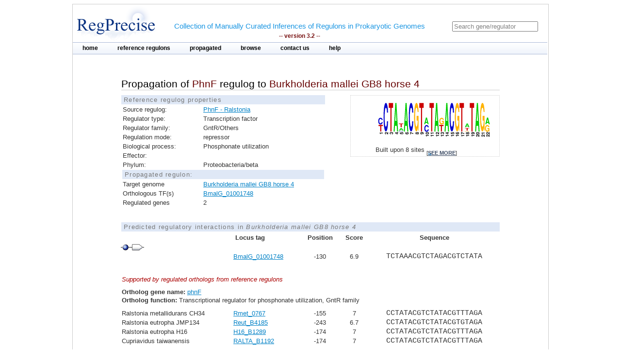

--- FILE ---
content_type: text/html;charset=ISO-8859-1
request_url: https://regprecise.lbl.gov/propagated_regulon.jsp?pg_regulon_id=16414
body_size: 2892
content:

<?xml version="1.0" encoding="ISO-8859-1" ?>

<!DOCTYPE html PUBLIC "-//W3C//DTD XHTML 1.0 Transitional//EN" "http://www.w3.org/TR/xhtml1/DTD/xhtml1-transitional.dtd">




























<html xmlns="http://www.w3.org/1999/xhtml">
<head>
<meta http-equiv="Content-Type" content="text/html; charset=ISO-8859-1" />
<title>Propagation of PhnF regulog to Burkholderia mallei GB8 horse 4</title>
<link rel="stylesheet" type="text/css" href="styles/base.css" />
<style type="text/css">

#content{
	margin-left: 100px;
	margin-right: 100px;
}

h1 {
	font-size: 1em;
	border-bottom: 1px solid #AAA;
}

.support_regulog{
	border-left:  solid 50px #FFF;
	/*background: #EEE;*/		
	/*padding-left: 50px;*/
}

.no_reg{
	color: red; 
}

</style>

</head>
<body>
<div id="page">
	<!-- Start header -->
<div class="wrapper">


<!-- Global site tag (gtag.js) - Google Analytics -->
<script async
	src="https://www.googletagmanager.com/gtag/js?id=UA-172052718-2"></script>
<script>
	window.dataLayer = window.dataLayer || [];
	function gtag() {
		dataLayer.push(arguments);
	}
	gtag('js', new Date());

	gtag('config', 'UA-172052718-2');
</script>
</html>

<!-- ENIGMA -->
<!-- Global site tag (gtag.js) - Google Analytics -->
<script async
	src="https://www.googletagmanager.com/gtag/js?id=UA-44930407-2"></script>
<script>
	window.dataLayer = window.dataLayer || [];
	function gtag() {
		dataLayer.push(arguments);
	}
	gtag('js', new Date());

	gtag('config', 'UA-44930407-2');
</script>


	<div class="header">	
    
	            <div class="logo"><a href="index.jsp"><img src="images/regprecise_logo.gif" alt="Regprecise Logo"/></a></div>
                
                <h1 class="slogan"> Collection of Manually Curated Inferences of Regulons in Prokaryotic Genomes
                	<div class="version">-- version 3.2 --</div> 
                </h1>
		         <div id="searchblock">
  				<form method="post" action="search.jsp" id="searchform">
    				<input type="text" onfocus="if(!this._haschanged){this.value=''};this._haschanged=true;" value="Search gene/regulator" title="Search regulator" name="name" style="color: gray;"/>
  				</form>

        		</div>
        <!-- Start main_nav -->
        	<div id="main_nav">
                <ul>
                    	<li class="notselected"><a href="index.jsp" id="home">home</a></li>
                    	<li class="notselected"><a href="collections.jsp" id="customalignment">reference regulons</a></li>
                    	<li class="notselected"><a href="propagations.jsp">propagated</a></li>
                    	<li class="notselected"><a href="browse_regulogs.jsp" id="browse">browse</a></li>    
                    	<li class="notselected"><a href="contacts.jsp" id="contact">contact us</a></li>
                    	<li class="notselected"><a href="help.jsp" id="help">help</a></li>
                </ul>
        	</div>
<!-- END main_nav -->

	</div>
</div>
<div class="clear"></div>
<!-- End header -->

	<div id="content">

		<div class="introduction">
				<h1>Propagation of <span class="titleItem">PhnF</span> regulog to <span class="titleItem">Burkholderia mallei GB8 horse 4</span></h1>	
		</div>


		



		
			
<div id="propblock">
						<table class="proptbl">
						<caption class="tbl_caption">Reference regulog properties</caption>
						<tbody>
							<tr>
								<td class="first">Source regulog:</td>
								<td><a href="regulog.jsp?regulog_id=3261">PhnF - Ralstonia</a></td>
							</tr>
							<tr>
								<td class="first">Regulator type:</td>
								<td>Transcription factor</td>
							</tr>
							<tr>
								<td class="first">Regulator family:</td>
								<td>GntR/Others</td>
							</tr>
							<tr>
								<td class="first">Regulation mode:</td>
								<td>repressor</td>
							</tr>
							<tr>
								<td class="first">Biological process:</td>
								<td>Phosphonate utilization</td>
							</tr>
							<tr>
								<td class="first">Effector:</td>
								<td></td>
							</tr>
							<tr>
								<td class="first">Phylum:</td>
								<td>Proteobacteria/beta</td>
							</tr>
							<tr>
								<td colspan="2" class="tbl_caption">Propagated regulon:</td>
							</tr>
							<tr>
									<td>Target genome</td>
									<td>
										<a href="propagated_genome.jsp?pgp_collection_id=8&genome_id=1074">Burkholderia mallei GB8 horse 4</a>
									</td>
							</tr>
							<tr>
								<td>Orthologous TF(s)</td> 
								<td>
									<a href="http://www.microbesonline.org/cgi-bin/fetchLocus.cgi?locus=2348933&disp=0">BmalG_01001748</a>
								</td>
							</tr>
							<tr>
								<td>Regulated genes</td>
								<td>2</td>
							</tr>


						</tbody>
						</table>
			</div>
				

	
		



			<div id="logoblock">
					<img src="logos/3261_large.png" /> 
					<div id="logofooter">Built upon 8 sites 
						<span class="more">[<a href="sites.jsp?regulog_id=3261">see more</a>]</span>
					</div>
			</div>





		<div class="clear"></div> 	
		<div class="vspace_separator"></div>	
		

		<table id="operontbl" cellspacing="0">
					<caption class="tbl_caption">Predicted regulatory interactions in <i>Burkholderia mallei GB8 horse 4</i></caption>
					<thead>
						<tr>
							<th></th>
							<th style="text-align: left">Locus tag</th>
							<th>Position</th>
							<th>Score</th>
							<th>Sequence</th>
						</tr>
					</thead>
					<tbody style="padding: 0; margin: 0;">
						
						<tr>
							<td colspan="5" style="text-align: left">					
        						<div class="operon">
        							
									<div class="tooltip">
										<div class="site_img"></div>
										<span> Position: -130<br/>Score: 6.9<br/>Sequence: TCTAAACGTCTAGACGTCTATA
										</span> 
									</div>        				        				
        							
									<div class="tooltip">
		        						<div class="gene_img"></div>
										<span> Locus tag: BmalG_01001748
										</span> 
									</div>        						        				
        						</div>
															
							</td>
						</tr>							
 					   
						
						<tr>							
							<td></td>
							<td style="text-align: left" class="">
								<a href="http://www.microbesonline.org/cgi-bin/fetchLocus.cgi?locus=2348933&disp=0">
								BmalG_01001748 </a>
							</td>
							<td >-130</td>
							<td >6.9</td>
							<td class="sequence ">TCTAAACGTCTAGACGTCTATA</td>
						</tr>
 						

						<tr class="support_regulog">
							<td colspan="5" style="text-align: left;  padding-bottom: 10px; padding-top: 30px">
								<span style="font-style:italic; color: #A00;">Supported by regulated orthologs from reference regulons</span>
								
							</td>
						</tr>
						

						<tr class="support_regulog">
							<td colspan="5" style="text-align: left; ">
								<span style="font-weight:bold">Ortholog gene name:</span> <a href="ort_operons.jsp?project_id=3261&ort_id=491421">phnF</a> 
							</td>
						</tr>						
						<tr class="support_regulog">
							<td colspan="5" style="text-align: left; padding-bottom: 10px;">
								<span style="font-weight:bold">Ortholog function:</span>  Transcriptional regulator for phosphonate utilization, GntR family
							</td>
						</tr>						
						
						

 					   
						<tr>
							<td style="text-align: left" >
															
									Ralstonia metallidurans CH34
								
							</td>	
							<td style="text-align: left">
								
									<a href="http://www.microbesonline.org/cgi-bin/fetchLocus.cgi?locus=1773171&disp=0">Rmet_0767</a>
															
							</td>
							<td class="">-155</td>
							<td class="">7</td>
							<td class="sequence ">CCTATACGTCTATACGTTTAGA</td>
						</tr>
 						

						

 					   
						<tr>
							<td style="text-align: left" >
															
									Ralstonia eutropha JMP134
								
							</td>	
							<td style="text-align: left">
								
									<a href="http://www.microbesonline.org/cgi-bin/fetchLocus.cgi?locus=894712&disp=0">Reut_B4185</a>
															
							</td>
							<td class="">-243</td>
							<td class="">6.7</td>
							<td class="sequence ">CCTATACGTCTATACGTGTAGA</td>
						</tr>
 						

						

 					   
						<tr>
							<td style="text-align: left" >
															
									Ralstonia eutropha H16
								
							</td>	
							<td style="text-align: left">
								
									<a href="http://www.microbesonline.org/cgi-bin/fetchLocus.cgi?locus=2041280&disp=0">H16_B1289</a>
															
							</td>
							<td class="">-174</td>
							<td class="">7</td>
							<td class="sequence ">CCTATACGTCTATACGTTTAGA</td>
						</tr>
 						

						

 					   
						<tr>
							<td style="text-align: left" >
															
									Cupriavidus taiwanensis
								
							</td>	
							<td style="text-align: left">
								
									<a href="http://www.microbesonline.org/cgi-bin/fetchLocus.cgi?locus=5905924&disp=0">RALTA_B1192</a>
															
							</td>
							<td class="">-174</td>
							<td class="">7</td>
							<td class="sequence ">CCTATACGTCTATACGTTTAGA</td>
						</tr>
 						

						
						<tr>
							<td colspan="5" style="padding-bottom: 20px; border-bottom: solid 1px #AAA">
							</td>
						</tr>

						
						<tr>
							<td colspan="5" style="text-align: left">					
        						<div class="operon">
        							
									<div class="tooltip">
										<div class="site_img"></div>
										<span> Position: -90<br/>Score: 6.9<br/>Sequence: TATAGACGTCTAGACGTTTAGA
										</span> 
									</div>        				        				
        							
									<div class="tooltip">
		        						<div class="gene_img"></div>
										<span> Locus tag: BmalG_01001749
										</span> 
									</div>        						        				
        						</div>
															
							</td>
						</tr>							
 					   
						
						<tr>							
							<td></td>
							<td style="text-align: left" class="">
								<a href="http://www.microbesonline.org/cgi-bin/fetchLocus.cgi?locus=2348934&disp=0">
								BmalG_01001749 </a>
							</td>
							<td >-90</td>
							<td >6.9</td>
							<td class="sequence ">TATAGACGTCTAGACGTTTAGA</td>
						</tr>
 						

						<tr class="support_regulog">
							<td colspan="5" style="text-align: left;  padding-bottom: 10px; padding-top: 30px">
								<span style="font-style:italic; color: #A00;">Supported by regulated orthologs from reference regulons</span>
								
							</td>
						</tr>
						

						<tr class="support_regulog">
							<td colspan="5" style="text-align: left; ">
								<span style="font-weight:bold">Ortholog gene name:</span> <a href="ort_operons.jsp?project_id=3261&ort_id=491411">phnG</a> 
							</td>
						</tr>						
						<tr class="support_regulog">
							<td colspan="5" style="text-align: left; padding-bottom: 10px;">
								<span style="font-weight:bold">Ortholog function:</span>  Methylphosphonate degradation complex, carbon-phosphorus lyase subunit PhnG
							</td>
						</tr>						
						
						

 					   
						<tr>
							<td style="text-align: left" >
															
									Ralstonia metallidurans CH34
								
							</td>	
							<td style="text-align: left">
								
									<a href="http://www.microbesonline.org/cgi-bin/fetchLocus.cgi?locus=1773170&disp=0">Rmet_0766</a>
															
							</td>
							<td class="">-29</td>
							<td class="">7</td>
							<td class="sequence ">TCTAAACGTATAGACGTATAGG</td>
						</tr>
 						

						

 					   
						<tr>
							<td style="text-align: left" >
															
									Ralstonia eutropha JMP134
								
							</td>	
							<td style="text-align: left">
								
									<a href="http://www.microbesonline.org/cgi-bin/fetchLocus.cgi?locus=894713&disp=0">Reut_B4186</a>
															
							</td>
							<td class="">-29</td>
							<td class="">6.7</td>
							<td class="sequence ">TCTACACGTATAGACGTATAGG</td>
						</tr>
 						

						

 					   
						<tr>
							<td style="text-align: left" >
															
									Ralstonia eutropha H16
								
							</td>	
							<td style="text-align: left">
								
									<a href="http://www.microbesonline.org/cgi-bin/fetchLocus.cgi?locus=2041279&disp=0">H16_B1288</a>
															
							</td>
							<td class="">-26</td>
							<td class="">7</td>
							<td class="sequence ">TCTAAACGTATAGACGTATAGG</td>
						</tr>
 						

						

 					   
						<tr>
							<td style="text-align: left" >
															
									Cupriavidus taiwanensis
								
							</td>	
							<td style="text-align: left">
								
									<a href="http://www.microbesonline.org/cgi-bin/fetchLocus.cgi?locus=5905923&disp=0">RALTA_B1191</a>
															
							</td>
							<td class="">-23</td>
							<td class="">7</td>
							<td class="sequence ">TCTAAACGTATAGACGTATAGG</td>
						</tr>
 						

						
						<tr>
							<td colspan="5" style="padding-bottom: 20px; border-bottom: solid 1px #AAA">
							</td>
						</tr>

						
					</tbody>
		</table>
	</div>
	
            <!-- Start Footer -->
                
<div class="clear"></div>            
                <div class="footer_divider"></div>
                <div class="footer">&#169; 2009-2020 RegPrecise</div>
				<div style="height:1px;background-color:#CCCCCC;"></div>
            <!-- End Footer -->

</div>
</body>
</html>